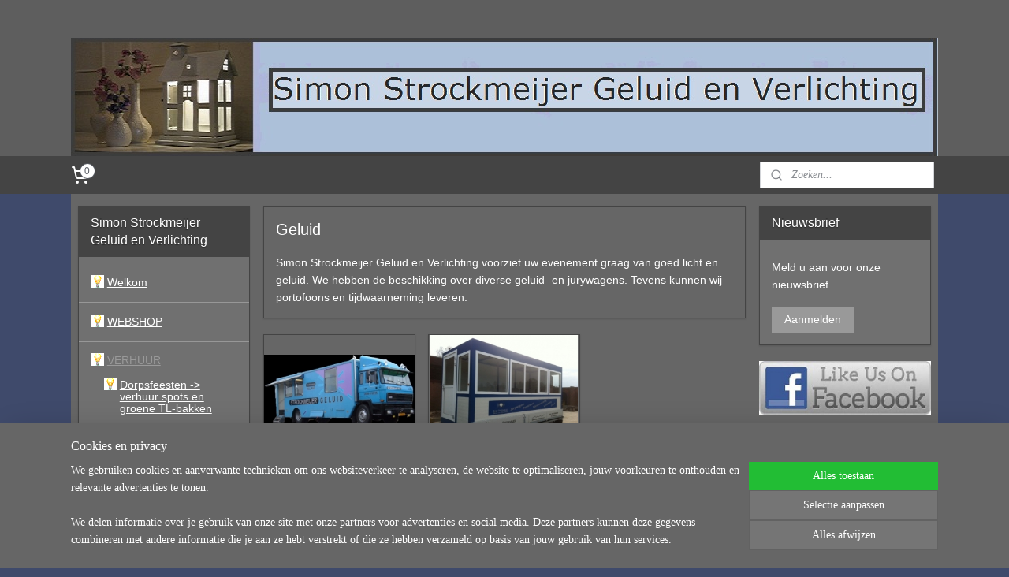

--- FILE ---
content_type: text/html; charset=UTF-8
request_url: https://www.strockmeijer.com/c-1356671/geluid/
body_size: 12382
content:
<!DOCTYPE html>
<!--[if lt IE 7]>
<html lang="nl"
      class="no-js lt-ie9 lt-ie8 lt-ie7 secure"> <![endif]-->
<!--[if IE 7]>
<html lang="nl"
      class="no-js lt-ie9 lt-ie8 is-ie7 secure"> <![endif]-->
<!--[if IE 8]>
<html lang="nl"
      class="no-js lt-ie9 is-ie8 secure"> <![endif]-->
<!--[if gt IE 8]><!-->
<html lang="nl" class="no-js secure">
<!--<![endif]-->
<head prefix="og: http://ogp.me/ns#">
    <meta http-equiv="Content-Type" content="text/html; charset=UTF-8"/>

    <title>Geluid | Simon Strockmeijer Geluid en Verlichting</title>
    <meta name="robots" content="noarchive"/>
    <meta name="robots" content="index,follow,noodp,noydir"/>
    
    <meta name="verify-v1" content="zIqBx5XuFlfYw826jCeaupKDnSTcEBbxzfa8gc3wU3o"/>
        <meta name="google-site-verification" content="zIqBx5XuFlfYw826jCeaupKDnSTcEBbxzfa8gc3wU3o"/>
    <meta name="viewport" content="width=device-width, initial-scale=1.0"/>
    <meta name="revisit-after" content="1 days"/>
    <meta name="generator" content="Mijnwebwinkel"/>
    <meta name="web_author" content="https://www.mijnwebwinkel.nl/"/>

    

    <meta property="og:site_name" content="Simon Strockmeijer Geluid en Verlichting"/>

    <meta property="og:title" content="Geluid"/>
    <meta property="og:description" content="Simon Strockmeijer Geluid en Verlichting voorziet uw evenement graag van goed licht en geluid. We hebben de beschikking over diverse geluid- en jurywagens."/>
    <meta property="og:type" content="website"/>
    <meta property="og:image" content="https://cdn.myonlinestore.eu/93dd3b5b-6be1-11e9-a722-44a8421b9960/image/cache/full/7a79a06f6b068d666b52330dee77465b29370862.jpg"/>
        <meta property="og:image" content="https://cdn.myonlinestore.eu/93dd3b5b-6be1-11e9-a722-44a8421b9960/image/cache/full/dedd26d37e4f259d52bd5d88e9d55aa4e53f624a.jpg"/>
        <meta property="og:image" content="https://cdn.myonlinestore.eu/93dd3b5b-6be1-11e9-a722-44a8421b9960/image/cache/full/4e0559398aee93d2fdda058818668f87bceb76ba.jpg"/>
        <meta property="og:image" content="https://cdn.myonlinestore.eu/93dd3b5b-6be1-11e9-a722-44a8421b9960/image/cache/full/ec0239e54910143a63f2de0aa9eff881a841dd75.jpg"/>
        <meta property="og:image" content="https://cdn.myonlinestore.eu/93dd3b5b-6be1-11e9-a722-44a8421b9960/image/cache/full/58dd216d9895fe909b1e1f025501b1d9af4e35e4.jpg"/>
        <meta property="og:url" content="https://www.strockmeijer.com/c-1356671/geluid/"/>

    <link rel="preload" as="style" href="https://static.myonlinestore.eu/assets/../js/fancybox/jquery.fancybox.css?20260123073340"
          onload="this.onload=null;this.rel='stylesheet'">
    <noscript>
        <link rel="stylesheet" href="https://static.myonlinestore.eu/assets/../js/fancybox/jquery.fancybox.css?20260123073340">
    </noscript>

    <link rel="stylesheet" type="text/css" href="https://asset.myonlinestore.eu/2F9axWUM6R42nLUOQyqyoAjibLAov3.css"/>

    <link rel="preload" as="style" href="https://static.myonlinestore.eu/assets/../fonts/fontawesome-6.4.2/css/fontawesome.min.css?20260123073340"
          onload="this.onload=null;this.rel='stylesheet'">
    <link rel="preload" as="style" href="https://static.myonlinestore.eu/assets/../fonts/fontawesome-6.4.2/css/solid.min.css?20260123073340"
          onload="this.onload=null;this.rel='stylesheet'">
    <link rel="preload" as="style" href="https://static.myonlinestore.eu/assets/../fonts/fontawesome-6.4.2/css/brands.min.css?20260123073340"
          onload="this.onload=null;this.rel='stylesheet'">
    <link rel="preload" as="style" href="https://static.myonlinestore.eu/assets/../fonts/fontawesome-6.4.2/css/v4-shims.min.css?20260123073340"
          onload="this.onload=null;this.rel='stylesheet'">
    <noscript>
        <link rel="stylesheet" href="https://static.myonlinestore.eu/assets/../fonts/font-awesome-4.1.0/css/font-awesome.4.1.0.min.css?20260123073340">
    </noscript>

    <link rel="preconnect" href="https://static.myonlinestore.eu/" crossorigin />
    <link rel="dns-prefetch" href="https://static.myonlinestore.eu/" />
    <link rel="preconnect" href="https://cdn.myonlinestore.eu" crossorigin />
    <link rel="dns-prefetch" href="https://cdn.myonlinestore.eu" />

    <script type="text/javascript" src="https://static.myonlinestore.eu/assets/../js/modernizr.js?20260123073340"></script>
        
    <link rel="canonical" href="https://www.strockmeijer.com/c-1356671/geluid/"/>
                    <link rel="shortcut icon" type="image/x-icon" href="data:image/x-icon;base64,">
        <link rel="icon" type="image/png" href="[data-uri]" />
    <script>
        var _rollbarConfig = {
        accessToken: 'd57a2075769e4401ab611d78421f1c89',
        captureUncaught: false,
        captureUnhandledRejections: false,
        verbose: false,
        payload: {
            environment: 'prod',
            person: {
                id: 94788,
            },
            ignoredMessages: [
                'request aborted',
                'network error',
                'timeout'
            ]
        },
        reportLevel: 'error'
    };
    // Rollbar Snippet
    !function(r){var e={};function o(n){if(e[n])return e[n].exports;var t=e[n]={i:n,l:!1,exports:{}};return r[n].call(t.exports,t,t.exports,o),t.l=!0,t.exports}o.m=r,o.c=e,o.d=function(r,e,n){o.o(r,e)||Object.defineProperty(r,e,{enumerable:!0,get:n})},o.r=function(r){"undefined"!=typeof Symbol&&Symbol.toStringTag&&Object.defineProperty(r,Symbol.toStringTag,{value:"Module"}),Object.defineProperty(r,"__esModule",{value:!0})},o.t=function(r,e){if(1&e&&(r=o(r)),8&e)return r;if(4&e&&"object"==typeof r&&r&&r.__esModule)return r;var n=Object.create(null);if(o.r(n),Object.defineProperty(n,"default",{enumerable:!0,value:r}),2&e&&"string"!=typeof r)for(var t in r)o.d(n,t,function(e){return r[e]}.bind(null,t));return n},o.n=function(r){var e=r&&r.__esModule?function(){return r.default}:function(){return r};return o.d(e,"a",e),e},o.o=function(r,e){return Object.prototype.hasOwnProperty.call(r,e)},o.p="",o(o.s=0)}([function(r,e,o){var n=o(1),t=o(4);_rollbarConfig=_rollbarConfig||{},_rollbarConfig.rollbarJsUrl=_rollbarConfig.rollbarJsUrl||"https://cdnjs.cloudflare.com/ajax/libs/rollbar.js/2.14.4/rollbar.min.js",_rollbarConfig.async=void 0===_rollbarConfig.async||_rollbarConfig.async;var a=n.setupShim(window,_rollbarConfig),l=t(_rollbarConfig);window.rollbar=n.Rollbar,a.loadFull(window,document,!_rollbarConfig.async,_rollbarConfig,l)},function(r,e,o){var n=o(2);function t(r){return function(){try{return r.apply(this,arguments)}catch(r){try{console.error("[Rollbar]: Internal error",r)}catch(r){}}}}var a=0;function l(r,e){this.options=r,this._rollbarOldOnError=null;var o=a++;this.shimId=function(){return o},"undefined"!=typeof window&&window._rollbarShims&&(window._rollbarShims[o]={handler:e,messages:[]})}var i=o(3),s=function(r,e){return new l(r,e)},d=function(r){return new i(s,r)};function c(r){return t(function(){var e=Array.prototype.slice.call(arguments,0),o={shim:this,method:r,args:e,ts:new Date};window._rollbarShims[this.shimId()].messages.push(o)})}l.prototype.loadFull=function(r,e,o,n,a){var l=!1,i=e.createElement("script"),s=e.getElementsByTagName("script")[0],d=s.parentNode;i.crossOrigin="",i.src=n.rollbarJsUrl,o||(i.async=!0),i.onload=i.onreadystatechange=t(function(){if(!(l||this.readyState&&"loaded"!==this.readyState&&"complete"!==this.readyState)){i.onload=i.onreadystatechange=null;try{d.removeChild(i)}catch(r){}l=!0,function(){var e;if(void 0===r._rollbarDidLoad){e=new Error("rollbar.js did not load");for(var o,n,t,l,i=0;o=r._rollbarShims[i++];)for(o=o.messages||[];n=o.shift();)for(t=n.args||[],i=0;i<t.length;++i)if("function"==typeof(l=t[i])){l(e);break}}"function"==typeof a&&a(e)}()}}),d.insertBefore(i,s)},l.prototype.wrap=function(r,e,o){try{var n;if(n="function"==typeof e?e:function(){return e||{}},"function"!=typeof r)return r;if(r._isWrap)return r;if(!r._rollbar_wrapped&&(r._rollbar_wrapped=function(){o&&"function"==typeof o&&o.apply(this,arguments);try{return r.apply(this,arguments)}catch(o){var e=o;throw e&&("string"==typeof e&&(e=new String(e)),e._rollbarContext=n()||{},e._rollbarContext._wrappedSource=r.toString(),window._rollbarWrappedError=e),e}},r._rollbar_wrapped._isWrap=!0,r.hasOwnProperty))for(var t in r)r.hasOwnProperty(t)&&(r._rollbar_wrapped[t]=r[t]);return r._rollbar_wrapped}catch(e){return r}};for(var p="log,debug,info,warn,warning,error,critical,global,configure,handleUncaughtException,handleAnonymousErrors,handleUnhandledRejection,captureEvent,captureDomContentLoaded,captureLoad".split(","),u=0;u<p.length;++u)l.prototype[p[u]]=c(p[u]);r.exports={setupShim:function(r,e){if(r){var o=e.globalAlias||"Rollbar";if("object"==typeof r[o])return r[o];r._rollbarShims={},r._rollbarWrappedError=null;var a=new d(e);return t(function(){e.captureUncaught&&(a._rollbarOldOnError=r.onerror,n.captureUncaughtExceptions(r,a,!0),e.wrapGlobalEventHandlers&&n.wrapGlobals(r,a,!0)),e.captureUnhandledRejections&&n.captureUnhandledRejections(r,a,!0);var t=e.autoInstrument;return!1!==e.enabled&&(void 0===t||!0===t||"object"==typeof t&&t.network)&&r.addEventListener&&(r.addEventListener("load",a.captureLoad.bind(a)),r.addEventListener("DOMContentLoaded",a.captureDomContentLoaded.bind(a))),r[o]=a,a})()}},Rollbar:d}},function(r,e){function o(r,e,o){if(e.hasOwnProperty&&e.hasOwnProperty("addEventListener")){for(var n=e.addEventListener;n._rollbarOldAdd&&n.belongsToShim;)n=n._rollbarOldAdd;var t=function(e,o,t){n.call(this,e,r.wrap(o),t)};t._rollbarOldAdd=n,t.belongsToShim=o,e.addEventListener=t;for(var a=e.removeEventListener;a._rollbarOldRemove&&a.belongsToShim;)a=a._rollbarOldRemove;var l=function(r,e,o){a.call(this,r,e&&e._rollbar_wrapped||e,o)};l._rollbarOldRemove=a,l.belongsToShim=o,e.removeEventListener=l}}r.exports={captureUncaughtExceptions:function(r,e,o){if(r){var n;if("function"==typeof e._rollbarOldOnError)n=e._rollbarOldOnError;else if(r.onerror){for(n=r.onerror;n._rollbarOldOnError;)n=n._rollbarOldOnError;e._rollbarOldOnError=n}e.handleAnonymousErrors();var t=function(){var o=Array.prototype.slice.call(arguments,0);!function(r,e,o,n){r._rollbarWrappedError&&(n[4]||(n[4]=r._rollbarWrappedError),n[5]||(n[5]=r._rollbarWrappedError._rollbarContext),r._rollbarWrappedError=null);var t=e.handleUncaughtException.apply(e,n);o&&o.apply(r,n),"anonymous"===t&&(e.anonymousErrorsPending+=1)}(r,e,n,o)};o&&(t._rollbarOldOnError=n),r.onerror=t}},captureUnhandledRejections:function(r,e,o){if(r){"function"==typeof r._rollbarURH&&r._rollbarURH.belongsToShim&&r.removeEventListener("unhandledrejection",r._rollbarURH);var n=function(r){var o,n,t;try{o=r.reason}catch(r){o=void 0}try{n=r.promise}catch(r){n="[unhandledrejection] error getting `promise` from event"}try{t=r.detail,!o&&t&&(o=t.reason,n=t.promise)}catch(r){}o||(o="[unhandledrejection] error getting `reason` from event"),e&&e.handleUnhandledRejection&&e.handleUnhandledRejection(o,n)};n.belongsToShim=o,r._rollbarURH=n,r.addEventListener("unhandledrejection",n)}},wrapGlobals:function(r,e,n){if(r){var t,a,l="EventTarget,Window,Node,ApplicationCache,AudioTrackList,ChannelMergerNode,CryptoOperation,EventSource,FileReader,HTMLUnknownElement,IDBDatabase,IDBRequest,IDBTransaction,KeyOperation,MediaController,MessagePort,ModalWindow,Notification,SVGElementInstance,Screen,TextTrack,TextTrackCue,TextTrackList,WebSocket,WebSocketWorker,Worker,XMLHttpRequest,XMLHttpRequestEventTarget,XMLHttpRequestUpload".split(",");for(t=0;t<l.length;++t)r[a=l[t]]&&r[a].prototype&&o(e,r[a].prototype,n)}}}},function(r,e){function o(r,e){this.impl=r(e,this),this.options=e,function(r){for(var e=function(r){return function(){var e=Array.prototype.slice.call(arguments,0);if(this.impl[r])return this.impl[r].apply(this.impl,e)}},o="log,debug,info,warn,warning,error,critical,global,configure,handleUncaughtException,handleAnonymousErrors,handleUnhandledRejection,_createItem,wrap,loadFull,shimId,captureEvent,captureDomContentLoaded,captureLoad".split(","),n=0;n<o.length;n++)r[o[n]]=e(o[n])}(o.prototype)}o.prototype._swapAndProcessMessages=function(r,e){var o,n,t;for(this.impl=r(this.options);o=e.shift();)n=o.method,t=o.args,this[n]&&"function"==typeof this[n]&&("captureDomContentLoaded"===n||"captureLoad"===n?this[n].apply(this,[t[0],o.ts]):this[n].apply(this,t));return this},r.exports=o},function(r,e){r.exports=function(r){return function(e){if(!e&&!window._rollbarInitialized){for(var o,n,t=(r=r||{}).globalAlias||"Rollbar",a=window.rollbar,l=function(r){return new a(r)},i=0;o=window._rollbarShims[i++];)n||(n=o.handler),o.handler._swapAndProcessMessages(l,o.messages);window[t]=n,window._rollbarInitialized=!0}}}}]);
    // End Rollbar Snippet
    </script>
    <script defer type="text/javascript" src="https://static.myonlinestore.eu/assets/../js/jquery.min.js?20260123073340"></script><script defer type="text/javascript" src="https://static.myonlinestore.eu/assets/../js/mww/shop.js?20260123073340"></script><script defer type="text/javascript" src="https://static.myonlinestore.eu/assets/../js/mww/shop/category.js?20260123073340"></script><script defer type="text/javascript" src="https://static.myonlinestore.eu/assets/../js/fancybox/jquery.fancybox.pack.js?20260123073340"></script><script defer type="text/javascript" src="https://static.myonlinestore.eu/assets/../js/fancybox/jquery.fancybox-thumbs.js?20260123073340"></script><script defer type="text/javascript" src="https://static.myonlinestore.eu/assets/../js/mww/image.js?20260123073340"></script><script defer type="text/javascript" src="https://static.myonlinestore.eu/assets/../js/mww/navigation.js?20260123073340"></script><script defer type="text/javascript" src="https://static.myonlinestore.eu/assets/../js/delay.js?20260123073340"></script><script defer type="text/javascript" src="https://static.myonlinestore.eu/assets/../js/mww/ajax.js?20260123073340"></script><script defer type="text/javascript" src="https://static.myonlinestore.eu/assets/../js/foundation/foundation.min.js?20260123073340"></script><script defer type="text/javascript" src="https://static.myonlinestore.eu/assets/../js/foundation/foundation/foundation.topbar.js?20260123073340"></script><script defer type="text/javascript" src="https://static.myonlinestore.eu/assets/../js/foundation/foundation/foundation.tooltip.js?20260123073340"></script><script defer type="text/javascript" src="https://static.myonlinestore.eu/assets/../js/mww/deferred.js?20260123073340"></script>
        <script src="https://static.myonlinestore.eu/assets/webpack/bootstrapper.ce10832e.js"></script>
    
    <script src="https://static.myonlinestore.eu/assets/webpack/vendor.85ea91e8.js" defer></script><script src="https://static.myonlinestore.eu/assets/webpack/main.c5872b2c.js" defer></script>
    
    <script src="https://static.myonlinestore.eu/assets/webpack/webcomponents.377dc92a.js" defer></script>
    
    <script src="https://static.myonlinestore.eu/assets/webpack/render.8395a26c.js" defer></script>

    <script>
        window.bootstrapper.add(new Strap('marketingScripts', []));
    </script>
        <script>
  window.dataLayer = window.dataLayer || [];

  function gtag() {
    dataLayer.push(arguments);
  }

    gtag(
    "consent",
    "default",
    {
      "ad_storage": "denied",
      "ad_user_data": "denied",
      "ad_personalization": "denied",
      "analytics_storage": "denied",
      "security_storage": "granted",
      "personalization_storage": "denied",
      "functionality_storage": "denied",
    }
  );

  gtag("js", new Date());
  gtag("config", 'G-HSRC51ENF9', { "groups": "myonlinestore" });</script>
<script async src="https://www.googletagmanager.com/gtag/js?id=G-HSRC51ENF9"></script>
        <script>
        
    </script>
        
<script>
    var marketingStrapId = 'marketingScripts'
    var marketingScripts = window.bootstrapper.use(marketingStrapId);

    if (marketingScripts === null) {
        marketingScripts = [];
    }

    
    window.bootstrapper.update(new Strap(marketingStrapId, marketingScripts));
</script>
    <noscript>
        <style>ul.products li {
                opacity: 1 !important;
            }</style>
    </noscript>

            <script>
                (function (w, d, s, l, i) {
            w[l] = w[l] || [];
            w[l].push({
                'gtm.start':
                    new Date().getTime(), event: 'gtm.js'
            });
            var f = d.getElementsByTagName(s)[0],
                j = d.createElement(s), dl = l != 'dataLayer' ? '&l=' + l : '';
            j.async = true;
            j.src =
                'https://www.googletagmanager.com/gtm.js?id=' + i + dl;
            f.parentNode.insertBefore(j, f);
        })(window, document, 'script', 'dataLayer', 'GTM-MSQ3L6L');
            </script>

</head>
<body    class="lang-nl_NL layout-width-1100 threeColumn">

    <noscript>
                    <iframe src="https://www.googletagmanager.com/ns.html?id=GTM-MSQ3L6L" height="0" width="0"
                    style="display:none;visibility:hidden"></iframe>
            </noscript>


<header>
    <a tabindex="0" id="skip-link" class="button screen-reader-text" href="#content">Spring naar de hoofdtekst</a>
</header>


<div id="react_element__filter"></div>

<div class="site-container">
    <div class="inner-wrap">
                    <nav class="tab-bar mobile-navigation custom-topbar ">
    <section class="left-button" style="display: none;">
        <a class="mobile-nav-button"
           href="#" data-react-trigger="mobile-navigation-toggle">
                <div   
    aria-hidden role="img"
    class="icon icon--sf-menu
        "
    >
    <svg><use xlink:href="#sf-menu"></use></svg>
    </div>
&#160;
                <span>Menu</span>        </a>
    </section>
    <section class="title-section">
        <span class="title">Simon Strockmeijer Geluid en Verlichting</span>
    </section>
    <section class="right-button">

                                    
        <a href="/cart/" class="cart-icon hidden">
                <div   
    aria-hidden role="img"
    class="icon icon--sf-shopping-cart
        "
    >
    <svg><use xlink:href="#sf-shopping-cart"></use></svg>
    </div>
            <span class="cart-count" style="display: none"></span>
        </a>
    </section>
</nav>
        
        
        <div class="bg-container custom-css-container"             data-active-language="nl"
            data-current-date="27-01-2026"
            data-category-id="1356671"
            data-article-id="unknown"
            data-article-category-id="unknown"
            data-article-name="unknown"
        >
            <noscript class="no-js-message">
                <div class="inner">
                    Javascript is uitgeschakeld.


Zonder Javascript is het niet mogelijk bestellingen te plaatsen in deze webwinkel en zijn een aantal functionaliteiten niet beschikbaar.
                </div>
            </noscript>

            <div id="header">
                <div id="react_root"><!-- --></div>
                <div
                    class="header-bar-top">
                                                
<div class="row header-bar-inner" data-bar-position="top" data-options="sticky_on: large; is_hover: true; scrolltop: true;" data-topbar>
    <section class="top-bar-section">
            </section>
</div>

                                    </div>

                



<sf-header-image
    class="web-component"
    header-element-height="150px"
    align="center"
    store-name="Simon Strockmeijer Geluid en Verlichting"
    store-url="https://www.strockmeijer.com/"
    background-image-url="https://cdn.myonlinestore.eu/93dd3b5b-6be1-11e9-a722-44a8421b9960/nl_NL_image_header_4.jpg?t=1767185574"
    mobile-background-image-url=""
    logo-custom-width=""
    logo-custom-height=""
    page-column-width="1100"
    style="
        height: 150px;

        --background-color: #5E5E5E;
        --background-height: 150px;
        --background-aspect-ratio: 7.3333333333333;
        --scaling-background-aspect-ratio: 7.3333333333333;
        --mobile-background-height: 0px;
        --mobile-background-aspect-ratio: 1;
        --color: #D0D0D0;
        --logo-custom-width: auto;
        --logo-custom-height: auto;
        --logo-aspect-ratio: 1
        ">
    </sf-header-image>
                <div class="header-bar-bottom">
                                                
<div class="row header-bar-inner" data-bar-position="header" data-options="sticky_on: large; is_hover: true; scrolltop: true;" data-topbar>
    <section class="top-bar-section">
                                    <div class="module-container cart align-left">
                    
<div class="header-cart module moduleCartCompact" data-ajax-cart-replace="true" data-productcount="0">
            <a href="/cart/?category_id=1356671" class="foldout-cart">
                <div   
    aria-hidden role="img"
    class="icon icon--sf-shopping-cart
        "
            title="Winkelwagen"
    >
    <svg><use xlink:href="#sf-shopping-cart"></use></svg>
    </div>
            <span class="count">0</span>
        </a>
        <div class="hidden-cart-details">
            <div class="invisible-hover-area">
                <div data-mobile-cart-replace="true" class="cart-details">
                                            <div class="cart-summary">
                            Geen artikelen in winkelwagen.
                        </div>
                                    </div>

                            </div>
        </div>
    </div>

                </div>
                                                <div class="module-container search align-right">
                    <div class="react_element__searchbox" 
    data-post-url="/search/" 
    data-search-phrase=""></div>

                </div>
                        </section>
</div>

                                    </div>
            </div>

            
            
            <div id="content" class="columncount-3">
                <div class="row">
                                                                                            <div class="columns large-8 medium-14 large-push-3" id="centercolumn">
    
    
                                <script>
        window.bootstrapper.add(new Strap('filters', ));
        window.bootstrapper.add(new Strap('criteria', ));
    </script>
    
                        
                        <div class="intro rte_content">
                    <h1>Geluid</h1>
                            <p>Simon Strockmeijer Geluid en Verlichting voorziet uw evenement graag van goed licht en geluid. We hebben de beschikking over diverse geluid- en jurywagens. Tevens kunnen wij portofoons en tijdwaarneming leveren.</p>
            </div>



    
    
        <div id="react_element__category-events"><!-- --></div>
        

            <ul class="flex-products rianne">
                        <li id="article_20587588"><span class="row-top"><a href="https://cdn.myonlinestore.eu/93dd3b5b-6be1-11e9-a722-44a8421b9960/image/cache/full/7a79a06f6b068d666b52330dee77465b29370862.jpg?20260123073340" class="fancybox zoom" rel="overview"
           title="Geluidswagen"
           data-product-url="https://www.strockmeijer.com/a-20587588/geluid/geluidswagen/"><div   
    aria-hidden role="img"
    class="icon icon--sf-zoom-in
        "
            title="zoom-in"
    ><svg><use xlink:href="#sf-zoom-in"></use></svg></div></a><a href="https://www.strockmeijer.com/a-20587588/geluid/geluidswagen/" class="image" title="Geluidswagen"
           style="background-image: url(https://cdn.myonlinestore.eu/93dd3b5b-6be1-11e9-a722-44a8421b9960/image/cache/article/7a79a06f6b068d666b52330dee77465b29370862.jpg?20260123073340);"><img src="https://cdn.myonlinestore.eu/93dd3b5b-6be1-11e9-a722-44a8421b9960/image/cache/article/7a79a06f6b068d666b52330dee77465b29370862.jpg?20260123073340" alt="Geluidswagen" /></a><div class="save-button-overview" id="react_element__saveforlater-overview-button" data-product-id="17af9c83-bd55-11eb-a98b-0a6e45a98899" data-analytics-id="20587588" data-product-name="Geluidswagen" data-value="" data-currency="EUR"></div></span><span class="row-bottom"><div class="info"><a href="https://www.strockmeijer.com/a-20587588/geluid/geluidswagen/" class="title">Geluidswagen</a><div class="right"><div class="product-overview-buttons "></div></div></div></span></li>                                <li id="article_29174610"><span class="row-top"><a href="https://cdn.myonlinestore.eu/93dd3b5b-6be1-11e9-a722-44a8421b9960/image/cache/full/dedd26d37e4f259d52bd5d88e9d55aa4e53f624a.jpg?20260123073340" class="fancybox zoom" rel="overview"
           title="Geluid Unit"
           data-product-url="https://www.strockmeijer.com/a-29174610/geluid/geluid-unit/"><div   
    aria-hidden role="img"
    class="icon icon--sf-zoom-in
        "
            title="zoom-in"
    ><svg><use xlink:href="#sf-zoom-in"></use></svg></div></a><a href="https://www.strockmeijer.com/a-29174610/geluid/geluid-unit/" class="image" title="Geluid Unit"
           style="background-image: url(https://cdn.myonlinestore.eu/93dd3b5b-6be1-11e9-a722-44a8421b9960/image/cache/article/dedd26d37e4f259d52bd5d88e9d55aa4e53f624a.jpg?20260123073340);"><img src="https://cdn.myonlinestore.eu/93dd3b5b-6be1-11e9-a722-44a8421b9960/image/cache/article/dedd26d37e4f259d52bd5d88e9d55aa4e53f624a.jpg?20260123073340" alt="Geluid Unit" /></a><div class="save-button-overview" id="react_element__saveforlater-overview-button" data-product-id="c310b774-bd55-11eb-a98b-0a6e45a98899" data-analytics-id="29174610" data-product-name="Geluid Unit" data-value="" data-currency="EUR"></div></span><span class="row-bottom"><div class="info"><a href="https://www.strockmeijer.com/a-29174610/geluid/geluid-unit/" class="title">Geluid Unit</a><div class="right"><div class="product-overview-buttons "></div></div></div></span></li>            </ul>
    


    
    
            
    </div>
<div class="columns large-3 large-pull-8 medium-7" id="leftcolumn">
            <div class="pane paneColumn paneColumnLeft">
            <div class="block navigation side-menu">
    <h3>Simon Strockmeijer Geluid en Verlichting</h3>
    <ul>    




<li class="">
            <a href="https://www.strockmeijer.com/" class="">
            Welkom
                    </a>

                                </li>
    



    
<li class="divider">
            <hr>
    </li>
    

    


<li class="has-dropdown">
            <a href="https://www.strockmeijer.com/c-1338482/webshop/" class="">
            WEBSHOP
                    </a>

                                    <ul class="dropdown">
                        




<li class="">
            <a href="https://www.strockmeijer.com/c-1769617/alessilux-foreverlamp/" class="">
            ALESSILUX FOREVERLAMP
                    </a>

                                </li>
    




<li class="">
            <a href="https://www.strockmeijer.com/c-1775604/lantaarn-lampen/" class="">
            Lantaarn Lampen
                    </a>

                                </li>
    




<li class="">
            <a href="https://www.strockmeijer.com/c-1339607/lichtbronnen-gloei-led-spaar/" class="">
            Lichtbronnen (Gloei/Led/Spaar)
                    </a>

                                </li>
    




<li class="">
            <a href="https://www.strockmeijer.com/c-1405727/lampenvoeten/" class="">
            Lampenvoeten
                    </a>

                                </li>
    




<li class="">
            <a href="https://www.strockmeijer.com/c-1403335/lampenkappen/" class="">
            Lampenkappen
                    </a>

                                </li>
    




<li class="">
            <a href="https://www.strockmeijer.com/c-1403336/party-verlichting/" class="">
            Party Verlichting
                    </a>

                                </li>
    




<li class="">
            <a href="https://www.strockmeijer.com/c-1338695/woonaccessoires/" class="">
            Woonaccessoires
                    </a>

                                </li>
                </ul>
                        </li>
    



    
<li class="divider">
            <hr>
    </li>
    

    
    

<li class="has-dropdown active">
            <a href="https://www.strockmeijer.com/c-1356676/verhuur/" class="">
            VERHUUR
                    </a>

                                    <ul class="dropdown">
                        




<li class="">
            <a href="https://www.strockmeijer.com/c-3806372/dorpsfeesten-verhuur-spots-en-groene-tl-bakken/" class="">
            Dorpsfeesten -&gt; verhuur spots en groene TL-bakken
                    </a>

                                </li>
    




<li class="">
            <a href="https://www.strockmeijer.com/c-1339458/verlichting/" class="">
            Verlichting
                    </a>

                                </li>
    


    

<li class="active">
            <a href="https://www.strockmeijer.com/c-1356671/geluid/" class="">
            Geluid
                    </a>

                                </li>
    




<li class="">
            <a href="https://www.strockmeijer.com/c-1356674/aggregaat/" class="">
            Aggregaat
                    </a>

                                </li>
    




<li class="">
            <a href="https://www.strockmeijer.com/c-1356675/stroomverdeelkasten/" class="">
            Stroomverdeelkasten
                    </a>

                                </li>
    




<li class="">
            <a href="https://www.strockmeijer.com/c-2014941/tuinverlichting/" class="">
            Tuinverlichting
                    </a>

                                </li>
                </ul>
                        </li>
    



    
<li class="divider">
            <hr>
    </li>
    




<li class="">
            <a href="https://www.strockmeijer.com/c-1338481/contact/" class="">
            Contact
                    </a>

                                </li>
    




<li class="">
            <a href="https://www.strockmeijer.com/c-1774670/algemene-voorwaarden/" class="">
            Algemene voorwaarden
                    </a>

                                </li>
</ul>
</div>

            <div id="fb-root"></div>
<script async defer crossorigin="anonymous" src="https://connect.facebook.net/nl_NL/sdk.js#xfbml=1&version=v20.0" nonce="ef729EoP"></script>
<div class="facebook module">
    <div class="moduleFacebook">
        <a href="https://www.facebook.com/SimonStrockmeijerGeluidEnVerlichting?ref=hl" target="_blank">
            <i class="fa fa-facebook-square"></i>
            SimonStrockmeijerGeluidEnVerlichting?ref=hl        </a>
    </div>
    <div class="fb-like"
         data-href="https://www.facebook.com/SimonStrockmeijerGeluidEnVerlichting?ref=hl"
         data-colorscheme="light"
         data-layout="standard"
         data-action="like"
         data-share="false"
         data-width="210"></div>
</div>

            <div class="block logos">
    <ul>
                    <li>
                <img src="https://cdn.myonlinestore.eu/93dd3b5b-6be1-11e9-a722-44a8421b9960/logo105164.jpg" alt="" />            </li>
            </ul>
</div>

    </div>

    </div>
<div class="columns large-3 medium-7" id="rightcolumn">
            <div class="pane paneColumn paneColumnRight">
            
<div class="block block-newsletter">
    <h3>Nieuwsbrief</h3>

    <div class="intro-text">
        Meld u aan voor onze nieuwsbrief
    </div>

    <a href="https://www.strockmeijer.com/newsletter/" class="btn">Aanmelden</a>
</div>

            <div class="module moduleImage">
            <a href="http://www.facebook.com/SimonStrockmeijerGeluidEnVerlichting?ref=hl" rel="nofollow" target="_blank">
                        <img src="https://cdn.myonlinestore.eu/93dd3b5b-6be1-11e9-a722-44a8421b9960/images/module/image/54361.jpg?t=1350937268" alt="" title=""/>
                    </a>
    </div>

    </div>

    </div>
                                                            </div>
            </div>
        </div>

                <div id="mwwFooter">
            <div class="row mwwFooter">
                <div class="columns small-14">
                                                                                                                                                © 2011 - 2026 Simon Strockmeijer Geluid en Verlichting
                        | <a href="https://www.strockmeijer.com/sitemap/" class="footer">sitemap</a>
                        | <a href="https://www.strockmeijer.com/rss/" class="footer" target="_blank">rss</a>
                                                    | <a href="https://www.mijnwebwinkel.nl/webshop-starten?utm_medium=referral&amp;utm_source=ecommerce_website&amp;utm_campaign=myonlinestore_shops_pro_nl" class="footer" target="_blank">webwinkel beginnen</a>
    -
    powered by <a href="https://www.mijnwebwinkel.nl/?utm_medium=referral&amp;utm_source=ecommerce_website&amp;utm_campaign=myonlinestore_shops_pro_nl" class="footer" target="_blank">Mijnwebwinkel</a>                                                            </div>
            </div>
        </div>
    </div>
</div>

<script>
    window.bootstrapper.add(new Strap('storeNotifications', {
        notifications: [],
    }));

    var storeLocales = [
                'nl_NL',
            ];
    window.bootstrapper.add(new Strap('storeLocales', storeLocales));

    window.bootstrapper.add(new Strap('consentBannerSettings', {"enabled":true,"privacyStatementPageId":null,"privacyStatementPageUrl":null,"updatedAt":"2024-02-29T11:31:41+01:00","updatedAtTimestamp":1709202701,"consentTypes":{"required":{"enabled":true,"title":"Noodzakelijk","text":"Cookies en technieken die zijn nodig om de website bruikbaar te maken, zoals het onthouden van je winkelmandje, veilig afrekenen en toegang tot beveiligde gedeelten van de website. Zonder deze cookies kan de website niet naar behoren werken."},"analytical":{"enabled":true,"title":"Statistieken","text":"Cookies en technieken die anoniem gegevens verzamelen en rapporteren over het gebruik van de website, zodat de website geoptimaliseerd kan worden."},"functional":{"enabled":false,"title":"Functioneel","text":"Cookies en technieken die helpen om optionele functionaliteiten aan de website toe te voegen, zoals chatmogelijkheden, het verzamelen van feedback en andere functies van derden."},"marketing":{"enabled":true,"title":"Marketing","text":"Cookies en technieken die worden ingezet om bezoekers gepersonaliseerde en relevante advertenties te kunnen tonen op basis van eerder bezochte pagina’s, en om de effectiviteit van advertentiecampagnes te analyseren."},"personalization":{"enabled":false,"title":"Personalisatie","text":"Cookies en technieken om de vormgeving en inhoud van de website op u aan te passen, zoals de taal of vormgeving van de website."}},"labels":{"banner":{"title":"Cookies en privacy","text":"We gebruiken cookies en aanverwante technieken om ons websiteverkeer te analyseren, de website te optimaliseren, jouw voorkeuren te onthouden en relevante advertenties te tonen.\n\nWe delen informatie over je gebruik van onze site met onze partners voor advertenties en social media. Deze partners kunnen deze gegevens combineren met andere informatie die je aan ze hebt verstrekt of die ze hebben verzameld op basis van jouw gebruik van hun services."},"modal":{"title":"Cookie- en privacyinstellingen","text":"We gebruiken cookies en aanverwante technieken om ons websiteverkeer te analyseren, de website te optimaliseren, jouw voorkeuren te onthouden en relevante advertenties te tonen.\n\nWe delen informatie over je gebruik van onze site met onze partners voor advertenties en social media. Deze partners kunnen deze gegevens combineren met andere informatie die je aan ze hebt verstrekt of die ze hebben verzameld op basis van jouw gebruik van hun services."},"button":{"title":"Cookie- en privacyinstellingen","text":"button_text"}}}));
    window.bootstrapper.add(new Strap('store', {"availableBusinessModels":"ALL","currency":"EUR","currencyDisplayLocale":"nl_NL","discountApplicable":false,"googleTrackingType":"gtag","id":"94788","locale":"nl_NL","loginRequired":false,"roles":[],"storeName":"Simon Strockmeijer Geluid en Verlichting","uuid":"93dd3b5b-6be1-11e9-a722-44a8421b9960"}));
    window.bootstrapper.add(new Strap('merchant', { isMerchant: false }));
    window.bootstrapper.add(new Strap('customer', { authorized: false }));

    window.bootstrapper.add(new Strap('layout', {"hideCurrencyValuta":false}));
    window.bootstrapper.add(new Strap('store_layout', { width: 1100 }));
    window.bootstrapper.add(new Strap('theme', {"button_border_radius":0,"button_inactive_background_color":"","divider_border_color":"979797","border_radius":0,"ugly_shadows":true,"flexbox_image_size":"contain","block_background_centercolumn":"","cta_color":"","hyperlink_color":"","general_link_hover_color":null,"content_padding":null,"price_color":null,"price_font_size":20,"center_short_description":false,"navigation_link_bg_color":null,"navigation_link_fg_color":null,"navigation_active_bg_color":null,"navigation_active_fg_color":null,"navigation_arrow_color":null,"navigation_font":null,"navigation_font_size":null,"store_color_head":"#5E5E5E","store_color_head_font":"#D0D0D0","store_color_background_main":"#666666","store_color_topbar_font":"#000000","store_color_background":"#3F4A6B","store_color_border":"#444444","store_color_block_head":"#444444","store_color_block_font":"#FFFFFF","store_color_block_background":"#707070","store_color_headerbar_font":"#FFFFFF","store_color_headerbar_background":"#444444","store_font_type":"Verdana","store_header_font_type":"Verdana","store_header_font_size":1,"store_font_size":14,"store_font_color":"#FFFFFF","store_button_color":"","store_button_font_color":"","action_price_color":"","article_font_size":null,"store_htags_color":"#FFFFFF"}));
    window.bootstrapper.add(new Strap('shippingGateway', {"shippingCountries":["NL"]}));

    window.bootstrapper.add(new Strap('commonTranslations', {
        customerSexMale: 'De heer',
        customerSexFemale: 'Mevrouw',
        oopsTryAgain: 'Er ging iets mis, probeer het opnieuw',
        totalsHideTaxSpecs: 'Verberg de btw specificaties',
        totalsShowTaxSpecs: 'Toon de btw specificaties',
        searchInputPlaceholder: 'Zoeken...',
    }));

    window.bootstrapper.add(new Strap('saveForLaterTranslations', {
        saveForLaterSavedLabel: 'Bewaard',
        saveForLaterSavedItemsLabel: 'Bewaarde items',
        saveForLaterTitle: 'Bewaar voor later',
    }));

    window.bootstrapper.add(new Strap('loyaltyTranslations', {
        loyaltyProgramTitle: 'Spaarprogramma',
        loyaltyPointsLabel: 'Spaarpunten',
        loyaltyRewardsLabel: 'beloningen',
    }));

    window.bootstrapper.add(new Strap('saveForLater', {
        enabled: false    }))

    window.bootstrapper.add(new Strap('loyalty', {
        enabled: false
    }))

    window.bootstrapper.add(new Strap('paymentTest', {
        enabled: false,
        stopUrl: "https:\/\/www.strockmeijer.com\/nl_NL\/logout\/"
    }));

    window.bootstrapper.add(new Strap('analyticsTracking', {
                gtag: true,
        datalayer: true,
            }));
</script>

<div id="react_element__mobnav"></div>

<script type="text/javascript">
    window.bootstrapper.add(new Strap('mobileNavigation', {
        search_url: 'https://www.strockmeijer.com/search/',
        navigation_structure: {
            id: 0,
            parentId: null,
            text: 'root',
            children: [{"id":1338483,"parent_id":2672910,"style":"","url":"https:\/\/www.strockmeijer.com\/","text":"Welkom","active":false},{"id":1338697,"parent_id":2672910,"style":"divider","url":"","text":null,"active":false},{"id":1338482,"parent_id":2672910,"style":"","url":"https:\/\/www.strockmeijer.com\/c-1338482\/webshop\/","text":"WEBSHOP","active":false,"children":[{"id":1769617,"parent_id":1338482,"style":"","url":"https:\/\/www.strockmeijer.com\/c-1769617\/alessilux-foreverlamp\/","text":"ALESSILUX FOREVERLAMP","active":false},{"id":1775604,"parent_id":1338482,"style":"","url":"https:\/\/www.strockmeijer.com\/c-1775604\/lantaarn-lampen\/","text":"Lantaarn Lampen","active":false},{"id":1339607,"parent_id":1338482,"style":"","url":"https:\/\/www.strockmeijer.com\/c-1339607\/lichtbronnen-gloei-led-spaar\/","text":"Lichtbronnen (Gloei\/Led\/Spaar)","active":false},{"id":1405727,"parent_id":1338482,"style":"","url":"https:\/\/www.strockmeijer.com\/c-1405727\/lampenvoeten\/","text":"Lampenvoeten","active":false},{"id":1403335,"parent_id":1338482,"style":"","url":"https:\/\/www.strockmeijer.com\/c-1403335\/lampenkappen\/","text":"Lampenkappen","active":false},{"id":1403336,"parent_id":1338482,"style":"","url":"https:\/\/www.strockmeijer.com\/c-1403336\/party-verlichting\/","text":"Party Verlichting","active":false},{"id":1338695,"parent_id":1338482,"style":"","url":"https:\/\/www.strockmeijer.com\/c-1338695\/woonaccessoires\/","text":"Woonaccessoires","active":false}]},{"id":1775819,"parent_id":2672910,"style":"divider","url":"","text":null,"active":false},{"id":1356676,"parent_id":2672910,"style":"","url":"https:\/\/www.strockmeijer.com\/c-1356676\/verhuur\/","text":"VERHUUR","active":true,"children":[{"id":3806372,"parent_id":1356676,"style":"","url":"https:\/\/www.strockmeijer.com\/c-3806372\/dorpsfeesten-verhuur-spots-en-groene-tl-bakken\/","text":"Dorpsfeesten -> verhuur spots en groene TL-bakken","active":false},{"id":1339458,"parent_id":1356676,"style":"","url":"https:\/\/www.strockmeijer.com\/c-1339458\/verlichting\/","text":"Verlichting","active":false},{"id":1356671,"parent_id":1356676,"style":"","url":"https:\/\/www.strockmeijer.com\/c-1356671\/geluid\/","text":"Geluid","active":true},{"id":1356674,"parent_id":1356676,"style":"","url":"https:\/\/www.strockmeijer.com\/c-1356674\/aggregaat\/","text":"Aggregaat","active":false},{"id":1356675,"parent_id":1356676,"style":"","url":"https:\/\/www.strockmeijer.com\/c-1356675\/stroomverdeelkasten\/","text":"Stroomverdeelkasten","active":false},{"id":2014941,"parent_id":1356676,"style":"","url":"https:\/\/www.strockmeijer.com\/c-2014941\/tuinverlichting\/","text":"Tuinverlichting","active":false}]},{"id":1403345,"parent_id":2672910,"style":"divider","url":"","text":null,"active":false},{"id":1338481,"parent_id":2672910,"style":"","url":"https:\/\/www.strockmeijer.com\/c-1338481\/contact\/","text":"Contact","active":false},{"id":1774670,"parent_id":2672910,"style":"","url":"https:\/\/www.strockmeijer.com\/c-1774670\/algemene-voorwaarden\/","text":"Algemene voorwaarden","active":false}],
        }
    }));
</script>

<div id="react_element__consent_banner"></div>
<div id="react_element__consent_button" class="consent-button"></div>
<div id="react_element__cookiescripts" style="display: none;"></div><script src="https://static.myonlinestore.eu/assets/bundles/fosjsrouting/js/router.js?20260123073340"></script>
<script src="https://static.myonlinestore.eu/assets/js/routes.js?20260123073340"></script>

<script type="text/javascript">
window.bootstrapper.add(new Strap('rollbar', {
    enabled: true,
    token: "d57a2075769e4401ab611d78421f1c89"
}));
</script>

<script>
    window.bootstrapper.add(new Strap('baseUrl', "https://www.strockmeijer.com/api"));
    window.bootstrapper.add(new Strap('storeUrl', "https://www.strockmeijer.com/"));
    Routing.setBaseUrl("");
    Routing.setHost("www.strockmeijer.com");

    // check if the route is localized, if so; add locale to BaseUrl
    var localized_pathname = Routing.getBaseUrl() + "/nl_NL";
    var pathname = window.location.pathname;

    if (pathname.indexOf(localized_pathname) > -1) {
        Routing.setBaseUrl(localized_pathname);
    }
</script>

    <script src="https://static.myonlinestore.eu/assets/webpack/webvitals.32ae806d.js" defer></script>


<!--
ISC License for Lucide icons
Copyright (c) for portions of Lucide are held by Cole Bemis 2013-2024 as part of Feather (MIT). All other copyright (c) for Lucide are held by Lucide Contributors 2024.
Permission to use, copy, modify, and/or distribute this software for any purpose with or without fee is hereby granted, provided that the above copyright notice and this permission notice appear in all copies.
-->
</body>
</html>
